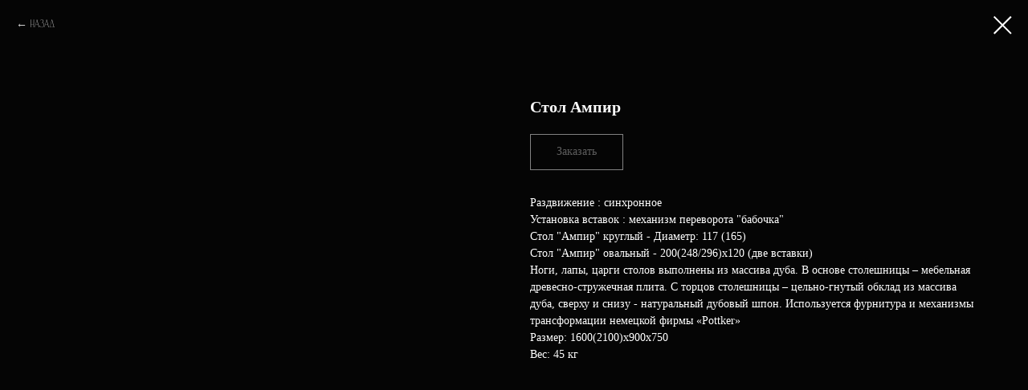

--- FILE ---
content_type: text/plain
request_url: https://www.google-analytics.com/j/collect?v=1&_v=j102&a=2000297731&t=pageview&_s=1&dl=https%3A%2F%2Fvida-interior.ru%2Fcabinet-types%2Ftproduct%2F219722026-350133133713-stol-ampir&ul=en-us%40posix&dt=%D0%A1%D1%82%D0%BE%D0%BB%20%D0%90%D0%BC%D0%BF%D0%B8%D1%80&sr=1280x720&vp=1280x720&_u=IEBAAEABAAAAACAAI~&jid=356974559&gjid=242488024&cid=1978820040.1762937400&tid=UA-176828026-1&_gid=51685817.1762937400&_r=1&_slc=1&z=2016445673
body_size: -451
content:
2,cG-8JPHKSG578